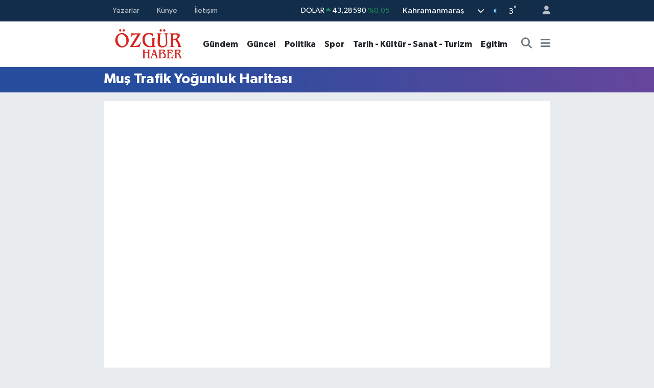

--- FILE ---
content_type: text/html; charset=UTF-8
request_url: https://www.marasozgurhaber.com/mus-trafik-durumu
body_size: 13670
content:
<!DOCTYPE html>
<html lang="tr" data-theme="flow">
<head>
<link rel="dns-prefetch" href="//www.marasozgurhaber.com">
<link rel="dns-prefetch" href="//static.tebilisim.com">
<link rel="dns-prefetch" href="//www.googletagmanager.com">
<link rel="dns-prefetch" href="//marasozgurhabercom.teimg.com">
<link rel="dns-prefetch" href="//www.facebook.com">
<link rel="dns-prefetch" href="//www.twitter.com">
<link rel="dns-prefetch" href="//www.instagram.com">
<link rel="dns-prefetch" href="//www.youtube.com">
<link rel="dns-prefetch" href="//api.whatsapp.com">
<link rel="dns-prefetch" href="//api-maps.yandex.ru">
<link rel="dns-prefetch" href="//tebilisim.com">
<link rel="dns-prefetch" href="//facebook.com">
<link rel="dns-prefetch" href="//twitter.com">

    <meta charset="utf-8">
<title>Muş Trafik Yoğunluk Haritası - Özgür Haber | Kahramanmaraş&#039;ın Özgür Haber Sitesi</title>
<meta name="description" content="Muş ili trafik yoğunluğu, Muş trafik durumu, Muş trafik bilgisi, Muş yol durumu">
<link rel="canonical" href="https://www.marasozgurhaber.com/mus-trafik-durumu">
<meta name="viewport" content="width=device-width,initial-scale=1">
<meta name="X-UA-Compatible" content="IE=edge">
<meta name="robots" content="max-image-preview:large">
<meta name="theme-color" content="#122d4a">
<meta name="title" content="Muş Trafik Yoğunluk Haritası">
<meta property="og:type" content="article">
<meta property="og:url" content="https://www.marasozgurhaber.com/mus-trafik-durumu">
<meta property="og:title" content="Muş Trafik Yoğunluk Haritası">
<meta property="og:description" content="Muş ili trafik yoğunluğu, Muş trafik durumu, Muş trafik bilgisi, Muş yol durumu">
<meta property="og:image" content="https://www.marasozgurhaber.com/themes/flow/assets/img/trafik.jpg">
<meta property="og:image:width" content="1280">
<meta property="og:image:height" content="720">
<meta name="twitter:card" content="summary_large_image">
<meta name="twitter:site" content="@Marasozgurhaber">
<meta name="twitter:title" content="Muş Trafik Yoğunluk Haritası">
<meta name="twitter:description" content="Muş ili trafik yoğunluğu, Muş trafik durumu, Muş trafik bilgisi, Muş yol durumu">
<meta name="twitter:image" content="https://www.marasozgurhaber.com/themes/flow/assets/img/trafik.jpg">
<meta name="twitter:url" content="https://www.marasozgurhaber.com/mus-trafik-durumu">
<link rel="manifest" href="https://www.marasozgurhaber.com/manifest.json?v=6.6.4" />
<link rel="preload" href="https://static.tebilisim.com/flow/assets/css/font-awesome/fa-solid-900.woff2" as="font" type="font/woff2" crossorigin />
<link rel="preload" href="https://static.tebilisim.com/flow/assets/css/font-awesome/fa-brands-400.woff2" as="font" type="font/woff2" crossorigin />
<link rel="preload" href="https://static.tebilisim.com/flow/assets/css/weather-icons/font/weathericons-regular-webfont.woff2" as="font" type="font/woff2" crossorigin />
<link rel="preload" href="https://static.tebilisim.com/flow/vendor/te/fonts/gibson/Gibson-Bold.woff2" as="font" type="font/woff2" crossorigin />
<link rel="preload" href="https://static.tebilisim.com/flow/vendor/te/fonts/gibson/Gibson-BoldItalic.woff2" as="font" type="font/woff2" crossorigin />
<link rel="preload" href="https://static.tebilisim.com/flow/vendor/te/fonts/gibson/Gibson-Italic.woff2" as="font" type="font/woff2" crossorigin />
<link rel="preload" href="https://static.tebilisim.com/flow/vendor/te/fonts/gibson/Gibson-Light.woff2" as="font" type="font/woff2" crossorigin />
<link rel="preload" href="https://static.tebilisim.com/flow/vendor/te/fonts/gibson/Gibson-LightItalic.woff2" as="font" type="font/woff2" crossorigin />
<link rel="preload" href="https://static.tebilisim.com/flow/vendor/te/fonts/gibson/Gibson-SemiBold.woff2" as="font" type="font/woff2" crossorigin />
<link rel="preload" href="https://static.tebilisim.com/flow/vendor/te/fonts/gibson/Gibson-SemiBoldItalic.woff2" as="font" type="font/woff2" crossorigin />
<link rel="preload" href="https://static.tebilisim.com/flow/vendor/te/fonts/gibson/Gibson.woff2" as="font" type="font/woff2" crossorigin />


<link rel="preload" as="style" href="https://static.tebilisim.com/flow/vendor/te/fonts/gibson.css?v=6.6.4">
<link rel="stylesheet" href="https://static.tebilisim.com/flow/vendor/te/fonts/gibson.css?v=6.6.4">

<style>:root {
        --te-link-color: #333;
        --te-link-hover-color: #000;
        --te-font: "Gibson";
        --te-secondary-font: "Gibson";
        --te-h1-font-size: 60px;
        --te-color: #122d4a;
        --te-hover-color: #194c82;
        --mm-ocd-width: 85%!important; /*  Mobil Menü Genişliği */
        --swiper-theme-color: var(--te-color)!important;
        --header-13-color: #ffc107;
    }</style><link rel="preload" as="style" href="https://static.tebilisim.com/flow/assets/vendor/bootstrap/css/bootstrap.min.css?v=6.6.4">
<link rel="stylesheet" href="https://static.tebilisim.com/flow/assets/vendor/bootstrap/css/bootstrap.min.css?v=6.6.4">
<link rel="preload" as="style" href="https://static.tebilisim.com/flow/assets/css/app6.6.4.min.css">
<link rel="stylesheet" href="https://static.tebilisim.com/flow/assets/css/app6.6.4.min.css">



<script type="application/ld+json">{"@context":"https:\/\/schema.org","@type":"WebSite","url":"https:\/\/www.marasozgurhaber.com","potentialAction":{"@type":"SearchAction","target":"https:\/\/www.marasozgurhaber.com\/arama?q={query}","query-input":"required name=query"}}</script>

<script type="application/ld+json">{"@context":"https:\/\/schema.org","@type":"NewsMediaOrganization","url":"https:\/\/www.marasozgurhaber.com","name":"mara\u015f \u00f6zg\u00fcr haber","logo":"https:\/\/marasozgurhabercom.teimg.com\/marasozgurhaber-com\/uploads\/2023\/09\/zgr-haber-logo.svg","sameAs":["https:\/\/www.facebook.com\/groups\/201404196667752","https:\/\/www.twitter.com\/Marasozgurhaber","https:\/\/www.youtube.com\/kentkulisi","https:\/\/www.instagram.com\/neseyildizhan"]}</script>

<script type="application/ld+json">{"@context":"https:\/\/schema.org","@graph":[{"@type":"SiteNavigationElement","name":"Ana Sayfa","url":"https:\/\/www.marasozgurhaber.com","@id":"https:\/\/www.marasozgurhaber.com"},{"@type":"SiteNavigationElement","name":"Ya\u015fam","url":"https:\/\/www.marasozgurhaber.com\/yasam","@id":"https:\/\/www.marasozgurhaber.com\/yasam"},{"@type":"SiteNavigationElement","name":"Politika","url":"https:\/\/www.marasozgurhaber.com\/politika","@id":"https:\/\/www.marasozgurhaber.com\/politika"},{"@type":"SiteNavigationElement","name":"Ekonomi","url":"https:\/\/www.marasozgurhaber.com\/ekonomi","@id":"https:\/\/www.marasozgurhaber.com\/ekonomi"},{"@type":"SiteNavigationElement","name":"Spor","url":"https:\/\/www.marasozgurhaber.com\/spor","@id":"https:\/\/www.marasozgurhaber.com\/spor"},{"@type":"SiteNavigationElement","name":"Sa\u011fl\u0131k","url":"https:\/\/www.marasozgurhaber.com\/saglik","@id":"https:\/\/www.marasozgurhaber.com\/saglik"},{"@type":"SiteNavigationElement","name":"E\u011fitim","url":"https:\/\/www.marasozgurhaber.com\/egitim","@id":"https:\/\/www.marasozgurhaber.com\/egitim"},{"@type":"SiteNavigationElement","name":"Bilim \/ Teknoloji","url":"https:\/\/www.marasozgurhaber.com\/bilim-teknoloji","@id":"https:\/\/www.marasozgurhaber.com\/bilim-teknoloji"},{"@type":"SiteNavigationElement","name":"G\u00fcndem","url":"https:\/\/www.marasozgurhaber.com\/gundem","@id":"https:\/\/www.marasozgurhaber.com\/gundem"},{"@type":"SiteNavigationElement","name":"G\u00fcncel","url":"https:\/\/www.marasozgurhaber.com\/guncel","@id":"https:\/\/www.marasozgurhaber.com\/guncel"},{"@type":"SiteNavigationElement","name":"K\u00fclt\u00fcr & Sanat","url":"https:\/\/www.marasozgurhaber.com\/kultur-sanat","@id":"https:\/\/www.marasozgurhaber.com\/kultur-sanat"},{"@type":"SiteNavigationElement","name":"Magazin","url":"https:\/\/www.marasozgurhaber.com\/magazin","@id":"https:\/\/www.marasozgurhaber.com\/magazin"},{"@type":"SiteNavigationElement","name":"Al\u0131sveri\u015f","url":"https:\/\/www.marasozgurhaber.com\/alisveris","@id":"https:\/\/www.marasozgurhaber.com\/alisveris"},{"@type":"SiteNavigationElement","name":"D\u00fcnya","url":"https:\/\/www.marasozgurhaber.com\/dunya","@id":"https:\/\/www.marasozgurhaber.com\/dunya"},{"@type":"SiteNavigationElement","name":"Kahramanmara\u015f","url":"https:\/\/www.marasozgurhaber.com\/kahramanmarashaberleri","@id":"https:\/\/www.marasozgurhaber.com\/kahramanmarashaberleri"},{"@type":"SiteNavigationElement","name":"Teknoloji","url":"https:\/\/www.marasozgurhaber.com\/teknoloji","@id":"https:\/\/www.marasozgurhaber.com\/teknoloji"},{"@type":"SiteNavigationElement","name":"Siyaset","url":"https:\/\/www.marasozgurhaber.com\/siyaset","@id":"https:\/\/www.marasozgurhaber.com\/siyaset"},{"@type":"SiteNavigationElement","name":"Gizlilik S\u00f6zle\u015fmesi","url":"https:\/\/www.marasozgurhaber.com\/gizlilik-sozlesmesi","@id":"https:\/\/www.marasozgurhaber.com\/gizlilik-sozlesmesi"},{"@type":"SiteNavigationElement","name":"\u0130leti\u015fim","url":"https:\/\/www.marasozgurhaber.com\/iletisim","@id":"https:\/\/www.marasozgurhaber.com\/iletisim"},{"@type":"SiteNavigationElement","name":"Yazarlar","url":"https:\/\/www.marasozgurhaber.com\/yazarlar","@id":"https:\/\/www.marasozgurhaber.com\/yazarlar"},{"@type":"SiteNavigationElement","name":"Foto Galeri","url":"https:\/\/www.marasozgurhaber.com\/foto-galeri","@id":"https:\/\/www.marasozgurhaber.com\/foto-galeri"},{"@type":"SiteNavigationElement","name":"Video Galeri","url":"https:\/\/www.marasozgurhaber.com\/video","@id":"https:\/\/www.marasozgurhaber.com\/video"},{"@type":"SiteNavigationElement","name":"Biyografiler","url":"https:\/\/www.marasozgurhaber.com\/biyografi","@id":"https:\/\/www.marasozgurhaber.com\/biyografi"},{"@type":"SiteNavigationElement","name":"Firma Rehberi","url":"https:\/\/www.marasozgurhaber.com\/rehber","@id":"https:\/\/www.marasozgurhaber.com\/rehber"},{"@type":"SiteNavigationElement","name":"Seri \u0130lanlar","url":"https:\/\/www.marasozgurhaber.com\/ilan","@id":"https:\/\/www.marasozgurhaber.com\/ilan"},{"@type":"SiteNavigationElement","name":"Vefatlar","url":"https:\/\/www.marasozgurhaber.com\/vefat","@id":"https:\/\/www.marasozgurhaber.com\/vefat"},{"@type":"SiteNavigationElement","name":"R\u00f6portajlar","url":"https:\/\/www.marasozgurhaber.com\/roportaj","@id":"https:\/\/www.marasozgurhaber.com\/roportaj"},{"@type":"SiteNavigationElement","name":"Anketler","url":"https:\/\/www.marasozgurhaber.com\/anketler","@id":"https:\/\/www.marasozgurhaber.com\/anketler"},{"@type":"SiteNavigationElement","name":"Obshtina Ruzhintsi Bug\u00fcn, Yar\u0131n ve 1 Haftal\u0131k Hava Durumu Tahmini","url":"https:\/\/www.marasozgurhaber.com\/obshtina-ruzhintsi-hava-durumu","@id":"https:\/\/www.marasozgurhaber.com\/obshtina-ruzhintsi-hava-durumu"},{"@type":"SiteNavigationElement","name":"Obshtina Ruzhintsi Namaz Vakitleri","url":"https:\/\/www.marasozgurhaber.com\/obshtina-ruzhintsi-namaz-vakitleri","@id":"https:\/\/www.marasozgurhaber.com\/obshtina-ruzhintsi-namaz-vakitleri"},{"@type":"SiteNavigationElement","name":"Puan Durumu ve Fikst\u00fcr","url":"https:\/\/www.marasozgurhaber.com\/futbol\/st-super-lig-puan-durumu-ve-fikstur","@id":"https:\/\/www.marasozgurhaber.com\/futbol\/st-super-lig-puan-durumu-ve-fikstur"}]}</script>






<style>
.mega-menu {z-index: 9999 !important;}
@media screen and (min-width: 1620px) {
    .container {width: 1280px!important; max-width: 1280px!important;}
    #ad_36 {margin-right: 15px !important;}
    #ad_9 {margin-left: 15px !important;}
}

@media screen and (min-width: 1325px) and (max-width: 1620px) {
    .container {width: 1100px!important; max-width: 1100px!important;}
    #ad_36 {margin-right: 100px !important;}
    #ad_9 {margin-left: 100px !important;}
}
@media screen and (min-width: 1295px) and (max-width: 1325px) {
    .container {width: 990px!important; max-width: 990px!important;}
    #ad_36 {margin-right: 165px !important;}
    #ad_9 {margin-left: 165px !important;}
}
@media screen and (min-width: 1200px) and (max-width: 1295px) {
    .container {width: 900px!important; max-width: 900px!important;}
    #ad_36 {margin-right: 210px !important;}
    #ad_9 {margin-left: 210px !important;}

}
</style>



<script async data-cfasync="false"
	src="https://www.googletagmanager.com/gtag/js?id=G-JBBP0HDMYK"></script>
<script data-cfasync="false">
	window.dataLayer = window.dataLayer || [];
	  function gtag(){dataLayer.push(arguments);}
	  gtag('js', new Date());
	  gtag('config', 'G-JBBP0HDMYK');
</script>




</head>




<body class="d-flex flex-column min-vh-100">

    
    

    <header class="header-4">
    <div class="top-header d-none d-lg-block">
        <div class="container">
            <div class="d-flex justify-content-between align-items-center">

                <ul  class="top-menu nav small sticky-top">
        <li class="nav-item   ">
        <a href="/yazarlar" class="nav-link pe-3" target="_self" title="Yazarlar">Yazarlar</a>
        
    </li>
        <li class="nav-item   ">
        <a href="/kunye" class="nav-link pe-3" target="_self" title="Künye">Künye</a>
        
    </li>
        <li class="nav-item   ">
        <a href="/iletisim" class="nav-link pe-3" target="_self" title="İletişim">İletişim</a>
        
    </li>
    </ul>


                                    <div class="position-relative overflow-hidden ms-auto text-end" style="height: 36px;">
                        <!-- PİYASALAR -->
        <div class="newsticker mini small">
        <ul class="newsticker__list list-unstyled" data-header="4">
            <li class="newsticker__item col dolar">DOLAR
                <span class="text-success"><i class="fa fa-caret-up"></i></span>
                <span class="value">43,28590</span>
                <span class="text-success">%0.05</span>
            </li>
            <li class="newsticker__item col euro">EURO
                <span class="text-success"><i class="fa fa-caret-up"></i></span>
                <span class="value">50,81860</span>
                <span class="text-success">%0.77</span>
            </li>
            <li class="newsticker__item col euro">STERLİN
                <span class="text-success"><i class="fa fa-caret-up"></i></span>
                <span class="value">58,26450</span>
                <span class="text-success">%0.18</span>
            </li>
            <li class="newsticker__item col altin">G.ALTIN
                <span class="text-success"><i class="fa fa-caret-up"></i></span>
                <span class="value">6619,29000</span>
                <span class="text-success">%1.88</span>
            </li>
            <li class="newsticker__item col bist">BİST100
                <span class="text-success"><i class="fa fa-caret-up"></i></span>
                <span class="value">12.806,00</span>
                <span class="text-success">%45</span>
            </li>
            <li class="newsticker__item col btc">BITCOIN
                <span class="text-danger"><i class="fa fa-caret-down"></i></span>
                <span class="value">89.783,40</span>
                <span class="text-danger">%-3.52</span>
            </li>
        </ul>
    </div>
    

                    </div>
                    <div class="d-flex justify-content-end align-items-center text-light ms-4 weather-widget mini">
                        <!-- HAVA DURUMU -->

<input type="hidden" name="widget_setting_weathercity" value="37.75030360,36.95410700" />

            <div class="weather d-none d-xl-block me-2" data-header="4">
            <div class="custom-selectbox text-white" onclick="if (!window.__cfRLUnblockHandlers) return false; toggleDropdown(this)" style="width: 100%" data-cf-modified-823409725f8dce472f31c5ff-="">
    <div class="d-flex justify-content-between align-items-center">
        <span style="">Kahramanmaraş</span>
        <i class="fas fa-chevron-down" style="font-size: 14px"></i>
    </div>
    <ul class="bg-white text-dark overflow-widget" style="min-height: 100px; max-height: 300px">
                        <li>
            <a href="https://www.marasozgurhaber.com/adana-hava-durumu" title="Adana Hava Durumu" class="text-dark">
                Adana
            </a>
        </li>
                        <li>
            <a href="https://www.marasozgurhaber.com/adiyaman-hava-durumu" title="Adıyaman Hava Durumu" class="text-dark">
                Adıyaman
            </a>
        </li>
                        <li>
            <a href="https://www.marasozgurhaber.com/afyonkarahisar-hava-durumu" title="Afyonkarahisar Hava Durumu" class="text-dark">
                Afyonkarahisar
            </a>
        </li>
                        <li>
            <a href="https://www.marasozgurhaber.com/agri-hava-durumu" title="Ağrı Hava Durumu" class="text-dark">
                Ağrı
            </a>
        </li>
                        <li>
            <a href="https://www.marasozgurhaber.com/aksaray-hava-durumu" title="Aksaray Hava Durumu" class="text-dark">
                Aksaray
            </a>
        </li>
                        <li>
            <a href="https://www.marasozgurhaber.com/amasya-hava-durumu" title="Amasya Hava Durumu" class="text-dark">
                Amasya
            </a>
        </li>
                        <li>
            <a href="https://www.marasozgurhaber.com/ankara-hava-durumu" title="Ankara Hava Durumu" class="text-dark">
                Ankara
            </a>
        </li>
                        <li>
            <a href="https://www.marasozgurhaber.com/antalya-hava-durumu" title="Antalya Hava Durumu" class="text-dark">
                Antalya
            </a>
        </li>
                        <li>
            <a href="https://www.marasozgurhaber.com/ardahan-hava-durumu" title="Ardahan Hava Durumu" class="text-dark">
                Ardahan
            </a>
        </li>
                        <li>
            <a href="https://www.marasozgurhaber.com/artvin-hava-durumu" title="Artvin Hava Durumu" class="text-dark">
                Artvin
            </a>
        </li>
                        <li>
            <a href="https://www.marasozgurhaber.com/aydin-hava-durumu" title="Aydın Hava Durumu" class="text-dark">
                Aydın
            </a>
        </li>
                        <li>
            <a href="https://www.marasozgurhaber.com/balikesir-hava-durumu" title="Balıkesir Hava Durumu" class="text-dark">
                Balıkesir
            </a>
        </li>
                        <li>
            <a href="https://www.marasozgurhaber.com/bartin-hava-durumu" title="Bartın Hava Durumu" class="text-dark">
                Bartın
            </a>
        </li>
                        <li>
            <a href="https://www.marasozgurhaber.com/batman-hava-durumu" title="Batman Hava Durumu" class="text-dark">
                Batman
            </a>
        </li>
                        <li>
            <a href="https://www.marasozgurhaber.com/bayburt-hava-durumu" title="Bayburt Hava Durumu" class="text-dark">
                Bayburt
            </a>
        </li>
                        <li>
            <a href="https://www.marasozgurhaber.com/bilecik-hava-durumu" title="Bilecik Hava Durumu" class="text-dark">
                Bilecik
            </a>
        </li>
                        <li>
            <a href="https://www.marasozgurhaber.com/bingol-hava-durumu" title="Bingöl Hava Durumu" class="text-dark">
                Bingöl
            </a>
        </li>
                        <li>
            <a href="https://www.marasozgurhaber.com/bitlis-hava-durumu" title="Bitlis Hava Durumu" class="text-dark">
                Bitlis
            </a>
        </li>
                        <li>
            <a href="https://www.marasozgurhaber.com/bolu-hava-durumu" title="Bolu Hava Durumu" class="text-dark">
                Bolu
            </a>
        </li>
                        <li>
            <a href="https://www.marasozgurhaber.com/burdur-hava-durumu" title="Burdur Hava Durumu" class="text-dark">
                Burdur
            </a>
        </li>
                        <li>
            <a href="https://www.marasozgurhaber.com/bursa-hava-durumu" title="Bursa Hava Durumu" class="text-dark">
                Bursa
            </a>
        </li>
                        <li>
            <a href="https://www.marasozgurhaber.com/canakkale-hava-durumu" title="Çanakkale Hava Durumu" class="text-dark">
                Çanakkale
            </a>
        </li>
                        <li>
            <a href="https://www.marasozgurhaber.com/cankiri-hava-durumu" title="Çankırı Hava Durumu" class="text-dark">
                Çankırı
            </a>
        </li>
                        <li>
            <a href="https://www.marasozgurhaber.com/corum-hava-durumu" title="Çorum Hava Durumu" class="text-dark">
                Çorum
            </a>
        </li>
                        <li>
            <a href="https://www.marasozgurhaber.com/denizli-hava-durumu" title="Denizli Hava Durumu" class="text-dark">
                Denizli
            </a>
        </li>
                        <li>
            <a href="https://www.marasozgurhaber.com/diyarbakir-hava-durumu" title="Diyarbakır Hava Durumu" class="text-dark">
                Diyarbakır
            </a>
        </li>
                        <li>
            <a href="https://www.marasozgurhaber.com/duzce-hava-durumu" title="Düzce Hava Durumu" class="text-dark">
                Düzce
            </a>
        </li>
                        <li>
            <a href="https://www.marasozgurhaber.com/edirne-hava-durumu" title="Edirne Hava Durumu" class="text-dark">
                Edirne
            </a>
        </li>
                        <li>
            <a href="https://www.marasozgurhaber.com/elazig-hava-durumu" title="Elazığ Hava Durumu" class="text-dark">
                Elazığ
            </a>
        </li>
                        <li>
            <a href="https://www.marasozgurhaber.com/erzincan-hava-durumu" title="Erzincan Hava Durumu" class="text-dark">
                Erzincan
            </a>
        </li>
                        <li>
            <a href="https://www.marasozgurhaber.com/erzurum-hava-durumu" title="Erzurum Hava Durumu" class="text-dark">
                Erzurum
            </a>
        </li>
                        <li>
            <a href="https://www.marasozgurhaber.com/eskisehir-hava-durumu" title="Eskişehir Hava Durumu" class="text-dark">
                Eskişehir
            </a>
        </li>
                        <li>
            <a href="https://www.marasozgurhaber.com/gaziantep-hava-durumu" title="Gaziantep Hava Durumu" class="text-dark">
                Gaziantep
            </a>
        </li>
                        <li>
            <a href="https://www.marasozgurhaber.com/giresun-hava-durumu" title="Giresun Hava Durumu" class="text-dark">
                Giresun
            </a>
        </li>
                        <li>
            <a href="https://www.marasozgurhaber.com/gumushane-hava-durumu" title="Gümüşhane Hava Durumu" class="text-dark">
                Gümüşhane
            </a>
        </li>
                        <li>
            <a href="https://www.marasozgurhaber.com/hakkari-hava-durumu" title="Hakkâri Hava Durumu" class="text-dark">
                Hakkâri
            </a>
        </li>
                        <li>
            <a href="https://www.marasozgurhaber.com/hatay-hava-durumu" title="Hatay Hava Durumu" class="text-dark">
                Hatay
            </a>
        </li>
                        <li>
            <a href="https://www.marasozgurhaber.com/igdir-hava-durumu" title="Iğdır Hava Durumu" class="text-dark">
                Iğdır
            </a>
        </li>
                        <li>
            <a href="https://www.marasozgurhaber.com/isparta-hava-durumu" title="Isparta Hava Durumu" class="text-dark">
                Isparta
            </a>
        </li>
                        <li>
            <a href="https://www.marasozgurhaber.com/istanbul-hava-durumu" title="İstanbul Hava Durumu" class="text-dark">
                İstanbul
            </a>
        </li>
                        <li>
            <a href="https://www.marasozgurhaber.com/izmir-hava-durumu" title="İzmir Hava Durumu" class="text-dark">
                İzmir
            </a>
        </li>
                        <li>
            <a href="https://www.marasozgurhaber.com/kahramanmaras-hava-durumu" title="Kahramanmaraş Hava Durumu" class="text-dark">
                Kahramanmaraş
            </a>
        </li>
                        <li>
            <a href="https://www.marasozgurhaber.com/karabuk-hava-durumu" title="Karabük Hava Durumu" class="text-dark">
                Karabük
            </a>
        </li>
                        <li>
            <a href="https://www.marasozgurhaber.com/karaman-hava-durumu" title="Karaman Hava Durumu" class="text-dark">
                Karaman
            </a>
        </li>
                        <li>
            <a href="https://www.marasozgurhaber.com/kars-hava-durumu" title="Kars Hava Durumu" class="text-dark">
                Kars
            </a>
        </li>
                        <li>
            <a href="https://www.marasozgurhaber.com/kastamonu-hava-durumu" title="Kastamonu Hava Durumu" class="text-dark">
                Kastamonu
            </a>
        </li>
                        <li>
            <a href="https://www.marasozgurhaber.com/kayseri-hava-durumu" title="Kayseri Hava Durumu" class="text-dark">
                Kayseri
            </a>
        </li>
                        <li>
            <a href="https://www.marasozgurhaber.com/kilis-hava-durumu" title="Kilis Hava Durumu" class="text-dark">
                Kilis
            </a>
        </li>
                        <li>
            <a href="https://www.marasozgurhaber.com/kirikkale-hava-durumu" title="Kırıkkale Hava Durumu" class="text-dark">
                Kırıkkale
            </a>
        </li>
                        <li>
            <a href="https://www.marasozgurhaber.com/kirklareli-hava-durumu" title="Kırklareli Hava Durumu" class="text-dark">
                Kırklareli
            </a>
        </li>
                        <li>
            <a href="https://www.marasozgurhaber.com/kirsehir-hava-durumu" title="Kırşehir Hava Durumu" class="text-dark">
                Kırşehir
            </a>
        </li>
                        <li>
            <a href="https://www.marasozgurhaber.com/kocaeli-hava-durumu" title="Kocaeli Hava Durumu" class="text-dark">
                Kocaeli
            </a>
        </li>
                        <li>
            <a href="https://www.marasozgurhaber.com/konya-hava-durumu" title="Konya Hava Durumu" class="text-dark">
                Konya
            </a>
        </li>
                        <li>
            <a href="https://www.marasozgurhaber.com/kutahya-hava-durumu" title="Kütahya Hava Durumu" class="text-dark">
                Kütahya
            </a>
        </li>
                        <li>
            <a href="https://www.marasozgurhaber.com/malatya-hava-durumu" title="Malatya Hava Durumu" class="text-dark">
                Malatya
            </a>
        </li>
                        <li>
            <a href="https://www.marasozgurhaber.com/manisa-hava-durumu" title="Manisa Hava Durumu" class="text-dark">
                Manisa
            </a>
        </li>
                        <li>
            <a href="https://www.marasozgurhaber.com/mardin-hava-durumu" title="Mardin Hava Durumu" class="text-dark">
                Mardin
            </a>
        </li>
                        <li>
            <a href="https://www.marasozgurhaber.com/mersin-hava-durumu" title="Mersin Hava Durumu" class="text-dark">
                Mersin
            </a>
        </li>
                        <li>
            <a href="https://www.marasozgurhaber.com/mugla-hava-durumu" title="Muğla Hava Durumu" class="text-dark">
                Muğla
            </a>
        </li>
                        <li>
            <a href="https://www.marasozgurhaber.com/mus-hava-durumu" title="Muş Hava Durumu" class="text-dark">
                Muş
            </a>
        </li>
                        <li>
            <a href="https://www.marasozgurhaber.com/nevsehir-hava-durumu" title="Nevşehir Hava Durumu" class="text-dark">
                Nevşehir
            </a>
        </li>
                        <li>
            <a href="https://www.marasozgurhaber.com/nigde-hava-durumu" title="Niğde Hava Durumu" class="text-dark">
                Niğde
            </a>
        </li>
                        <li>
            <a href="https://www.marasozgurhaber.com/ordu-hava-durumu" title="Ordu Hava Durumu" class="text-dark">
                Ordu
            </a>
        </li>
                        <li>
            <a href="https://www.marasozgurhaber.com/osmaniye-hava-durumu" title="Osmaniye Hava Durumu" class="text-dark">
                Osmaniye
            </a>
        </li>
                        <li>
            <a href="https://www.marasozgurhaber.com/rize-hava-durumu" title="Rize Hava Durumu" class="text-dark">
                Rize
            </a>
        </li>
                        <li>
            <a href="https://www.marasozgurhaber.com/sakarya-hava-durumu" title="Sakarya Hava Durumu" class="text-dark">
                Sakarya
            </a>
        </li>
                        <li>
            <a href="https://www.marasozgurhaber.com/samsun-hava-durumu" title="Samsun Hava Durumu" class="text-dark">
                Samsun
            </a>
        </li>
                        <li>
            <a href="https://www.marasozgurhaber.com/sanliurfa-hava-durumu" title="Şanlıurfa Hava Durumu" class="text-dark">
                Şanlıurfa
            </a>
        </li>
                        <li>
            <a href="https://www.marasozgurhaber.com/siirt-hava-durumu" title="Siirt Hava Durumu" class="text-dark">
                Siirt
            </a>
        </li>
                        <li>
            <a href="https://www.marasozgurhaber.com/sinop-hava-durumu" title="Sinop Hava Durumu" class="text-dark">
                Sinop
            </a>
        </li>
                        <li>
            <a href="https://www.marasozgurhaber.com/sivas-hava-durumu" title="Sivas Hava Durumu" class="text-dark">
                Sivas
            </a>
        </li>
                        <li>
            <a href="https://www.marasozgurhaber.com/sirnak-hava-durumu" title="Şırnak Hava Durumu" class="text-dark">
                Şırnak
            </a>
        </li>
                        <li>
            <a href="https://www.marasozgurhaber.com/tekirdag-hava-durumu" title="Tekirdağ Hava Durumu" class="text-dark">
                Tekirdağ
            </a>
        </li>
                        <li>
            <a href="https://www.marasozgurhaber.com/tokat-hava-durumu" title="Tokat Hava Durumu" class="text-dark">
                Tokat
            </a>
        </li>
                        <li>
            <a href="https://www.marasozgurhaber.com/trabzon-hava-durumu" title="Trabzon Hava Durumu" class="text-dark">
                Trabzon
            </a>
        </li>
                        <li>
            <a href="https://www.marasozgurhaber.com/tunceli-hava-durumu" title="Tunceli Hava Durumu" class="text-dark">
                Tunceli
            </a>
        </li>
                        <li>
            <a href="https://www.marasozgurhaber.com/usak-hava-durumu" title="Uşak Hava Durumu" class="text-dark">
                Uşak
            </a>
        </li>
                        <li>
            <a href="https://www.marasozgurhaber.com/van-hava-durumu" title="Van Hava Durumu" class="text-dark">
                Van
            </a>
        </li>
                        <li>
            <a href="https://www.marasozgurhaber.com/yalova-hava-durumu" title="Yalova Hava Durumu" class="text-dark">
                Yalova
            </a>
        </li>
                        <li>
            <a href="https://www.marasozgurhaber.com/yozgat-hava-durumu" title="Yozgat Hava Durumu" class="text-dark">
                Yozgat
            </a>
        </li>
                        <li>
            <a href="https://www.marasozgurhaber.com/zonguldak-hava-durumu" title="Zonguldak Hava Durumu" class="text-dark">
                Zonguldak
            </a>
        </li>
            </ul>
</div>

        </div>
        <div class="d-none d-xl-block" data-header="4">
            <span class="lead me-2">
                <img src="//cdn.weatherapi.com/weather/64x64/night/113.png" class="condition" width="26" height="26" alt="3" />
            </span>
            <span class="degree text-white">3</span><sup class="text-white">°</sup>
        </div>
    
<div data-location='{"city":"TUXX0014"}' class="d-none"></div>


                    </div>
                                <ul class="nav ms-4">
                    <li class="nav-item ms-2"><a class="nav-link pe-0" href="/member/login" title="Üyelik Girişi" target="_blank"><i class="fa fa-user"></i></a></li>
                </ul>
            </div>
        </div>
    </div>
    <nav class="main-menu navbar navbar-expand-lg bg-white shadow-sm py-1">
        <div class="container">
            <div class="d-lg-none">
                <a href="#menu" title="Ana Menü"><i class="fa fa-bars fa-lg"></i></a>
            </div>
            <div>
                                <a class="navbar-brand me-0" href="/" title="Maras Özgür Haber">
                    <img src="https://marasozgurhabercom.teimg.com/marasozgurhaber-com/uploads/2023/09/zgr-haber-logo.svg" alt="Maras Özgür Haber" width="175" height="40" class="light-mode img-fluid flow-logo">
<img src="https://marasozgurhabercom.teimg.com/marasozgurhaber-com/uploads/2023/09/zgr-haber-logo.svg" alt="Maras Özgür Haber" width="175" height="40" class="dark-mode img-fluid flow-logo d-none">

                </a>
                            </div>
            <div class="d-none d-lg-block">
                <ul  class="nav fw-semibold">
        <li class="nav-item   ">
        <a href="/gundem" class="nav-link nav-link text-dark" target="_self" title="Gündem">Gündem</a>
        
    </li>
        <li class="nav-item   ">
        <a href="/guncel" class="nav-link nav-link text-dark" target="_self" title="Güncel">Güncel</a>
        
    </li>
        <li class="nav-item   ">
        <a href="/politika" class="nav-link nav-link text-dark" target="_self" title="Politika">Politika</a>
        
    </li>
        <li class="nav-item   ">
        <a href="/spor" class="nav-link nav-link text-dark" target="_self" title="Spor">Spor</a>
        
    </li>
        <li class="nav-item   ">
        <a href="/kultur-sanat" class="nav-link nav-link text-dark" target="_self" title="Tarih - Kültür - Sanat - Turizm">Tarih - Kültür - Sanat - Turizm</a>
        
    </li>
        <li class="nav-item   ">
        <a href="/egitim" class="nav-link nav-link text-dark" target="_self" title="Eğitim">Eğitim</a>
        
    </li>
    </ul>

            </div>
            <ul class="navigation-menu nav d-flex align-items-center">
                <li class="nav-item">
                    <a href="/arama" class="nav-link" title="Ara">
                        <i class="fa fa-search fa-lg text-secondary"></i>
                    </a>
                </li>
                
                <li class="nav-item dropdown d-none d-lg-block position-static">
                    <a class="nav-link p-0 ms-2 text-secondary" data-bs-toggle="dropdown" href="#" aria-haspopup="true" aria-expanded="false" title="Ana Menü"><i class="fa fa-bars fa-lg"></i></a>
                    <div class="mega-menu dropdown-menu dropdown-menu-end text-capitalize shadow-lg border-0 rounded-0">

    <div class="row g-3 small p-3">

                <div class="col">
            <div class="extra-sections bg-light p-3 border">
                <a href="https://www.marasozgurhaber.com/kahramanmaras-nobetci-eczaneler" title="Nöbetçi Eczaneler" class="d-block border-bottom pb-2 mb-2" target="_self"><i class="fa-solid fa-capsules me-2"></i>Nöbetçi Eczaneler</a>
<a href="https://www.marasozgurhaber.com/kahramanmaras-hava-durumu" title="Hava Durumu" class="d-block border-bottom pb-2 mb-2" target="_self"><i class="fa-solid fa-cloud-sun me-2"></i>Hava Durumu</a>
<a href="https://www.marasozgurhaber.com/kahramanmaras-namaz-vakitleri" title="Namaz Vakitleri" class="d-block border-bottom pb-2 mb-2" target="_self"><i class="fa-solid fa-mosque me-2"></i>Namaz Vakitleri</a>
<a href="https://www.marasozgurhaber.com/kahramanmaras-trafik-durumu" title="Trafik Durumu" class="d-block border-bottom pb-2 mb-2" target="_self"><i class="fa-solid fa-car me-2"></i>Trafik Durumu</a>
<a href="https://www.marasozgurhaber.com/futbol/super-lig-puan-durumu-ve-fikstur" title="Süper Lig Puan Durumu ve Fikstür" class="d-block border-bottom pb-2 mb-2" target="_self"><i class="fa-solid fa-chart-bar me-2"></i>Süper Lig Puan Durumu ve Fikstür</a>
<a href="https://www.marasozgurhaber.com/tum-mansetler" title="Tüm Manşetler" class="d-block border-bottom pb-2 mb-2" target="_self"><i class="fa-solid fa-newspaper me-2"></i>Tüm Manşetler</a>
<a href="https://www.marasozgurhaber.com/sondakika-haberleri" title="Son Dakika Haberleri" class="d-block border-bottom pb-2 mb-2" target="_self"><i class="fa-solid fa-bell me-2"></i>Son Dakika Haberleri</a>

            </div>
        </div>
        
        <div class="col">
        <a href="/yasam" class="d-block border-bottom  pb-2 mb-2" target="_self" title="Yaşam">Yaşam</a>
            <a href="/saglik" class="d-block border-bottom  pb-2 mb-2" target="_self" title="Sağlık">Sağlık</a>
            <a href="/ekonomi" class="d-block border-bottom  pb-2 mb-2" target="_self" title="Ekonomi">Ekonomi</a>
            <a href="/bilim-teknoloji" class="d-block border-bottom  pb-2 mb-2" target="_self" title="Bilim / Teknoloji">Bilim / Teknoloji</a>
            <a href="/magazin" class="d-block border-bottom  pb-2 mb-2" target="_self" title="Magazin">Magazin</a>
            <a href="/alisveris" class="d-block border-bottom  pb-2 mb-2" target="_self" title="Alısveriş">Alısveriş</a>
        </div>


    </div>

    <div class="p-3 bg-light">
                <a class="me-3"
            href="https://www.facebook.com/groups/201404196667752" target="_blank" rel="nofollow noreferrer noopener"><i class="fab fa-facebook me-2 text-navy"></i> Facebook</a>
                        <a class="me-3"
            href="https://www.twitter.com/Marasozgurhaber" target="_blank" rel="nofollow noreferrer noopener"><i class="fab fa-x-twitter "></i> Twitter</a>
                        <a class="me-3"
            href="https://www.instagram.com/neseyildizhan" target="_blank" rel="nofollow noreferrer noopener"><i class="fab fa-instagram me-2 text-magenta"></i> Instagram</a>
                                <a class="me-3"
            href="https://www.youtube.com/kentkulisi" target="_blank" rel="nofollow noreferrer noopener"><i class="fab fa-youtube me-2 text-danger"></i> Youtube</a>
                                                <a class="" href="https://api.whatsapp.com/send?phone=+90 538 526 8973" title="Whatsapp" rel="nofollow noreferrer noopener"><i
            class="fab fa-whatsapp me-2 text-navy"></i> WhatsApp İhbar Hattı</a>    </div>

    <div class="mega-menu-footer p-2 bg-te-color">
        <a class="dropdown-item text-white" href="/kunye" title="Künye"><i class="fa fa-id-card me-2"></i> Künye</a>
        <a class="dropdown-item text-white" href="/iletisim" title="İletişim"><i class="fa fa-envelope me-2"></i> İletişim</a>
        <a class="dropdown-item text-white" href="/rss-baglantilari" title="RSS Bağlantıları"><i class="fa fa-rss me-2"></i> RSS Bağlantıları</a>
        <a class="dropdown-item text-white" href="/member/login" title="Üyelik Girişi"><i class="fa fa-user me-2"></i> Üyelik Girişi</a>
    </div>


</div>

                </li>
            </ul>
        </div>
    </nav>
    <ul  class="mobile-categories d-lg-none list-inline bg-white">
        <li class="list-inline-item">
        <a href="/gundem" class="text-dark" target="_self" title="Gündem">
                Gündem
        </a>
    </li>
        <li class="list-inline-item">
        <a href="/guncel" class="text-dark" target="_self" title="Güncel">
                Güncel
        </a>
    </li>
        <li class="list-inline-item">
        <a href="/politika" class="text-dark" target="_self" title="Politika">
                Politika
        </a>
    </li>
        <li class="list-inline-item">
        <a href="/spor" class="text-dark" target="_self" title="Spor">
                Spor
        </a>
    </li>
        <li class="list-inline-item">
        <a href="/kultur-sanat" class="text-dark" target="_self" title="Tarih - Kültür - Sanat - Turizm">
                Tarih - Kültür - Sanat - Turizm
        </a>
    </li>
        <li class="list-inline-item">
        <a href="/egitim" class="text-dark" target="_self" title="Eğitim">
                Eğitim
        </a>
    </li>
    </ul>


</header>






<main class="traffic overflow-hidden" style="min-height: 300px">
    <div class="traffic-page">
    <div class="page-header py-2   mb-3  bg-gradient-purple" style="" >
    <div class="container d-flex justify-content-between align-items-center">
        <div class="d-flex align-items-center">
                                    <h1 class="text-white h3 m-0 text-truncate">Muş Trafik Yoğunluk Haritası</h1>
        </div>
        <div class="d-flex flex-nowrap">
            
        </div>
    </div>
</div>



    <div class="container my-3 traffic">

		


        <div class="card border-0 rounded-0">
            <div class="card-body">
                <div id="map" style="width:100%; height:600px"></div>
            </div>
            <div class="card-footer">
                                <a href="https://www.marasozgurhaber.com/adana-trafik-durumu" class="btn btn-sm btn-outline-primary me-2 mb-2 " title="Adana Trafik Yoğunluk Haritası">Adana</a>
                                <a href="https://www.marasozgurhaber.com/adiyaman-trafik-durumu" class="btn btn-sm btn-outline-primary me-2 mb-2 " title="Adıyaman Trafik Yoğunluk Haritası">Adıyaman</a>
                                <a href="https://www.marasozgurhaber.com/afyonkarahisar-trafik-durumu" class="btn btn-sm btn-outline-primary me-2 mb-2 " title="Afyonkarahisar Trafik Yoğunluk Haritası">Afyonkarahisar</a>
                                <a href="https://www.marasozgurhaber.com/agri-trafik-durumu" class="btn btn-sm btn-outline-primary me-2 mb-2 " title="Ağrı Trafik Yoğunluk Haritası">Ağrı</a>
                                <a href="https://www.marasozgurhaber.com/aksaray-trafik-durumu" class="btn btn-sm btn-outline-primary me-2 mb-2 " title="Aksaray Trafik Yoğunluk Haritası">Aksaray</a>
                                <a href="https://www.marasozgurhaber.com/amasya-trafik-durumu" class="btn btn-sm btn-outline-primary me-2 mb-2 " title="Amasya Trafik Yoğunluk Haritası">Amasya</a>
                                <a href="https://www.marasozgurhaber.com/ankara-trafik-durumu" class="btn btn-sm btn-outline-primary me-2 mb-2 " title="Ankara Trafik Yoğunluk Haritası">Ankara</a>
                                <a href="https://www.marasozgurhaber.com/antalya-trafik-durumu" class="btn btn-sm btn-outline-primary me-2 mb-2 " title="Antalya Trafik Yoğunluk Haritası">Antalya</a>
                                <a href="https://www.marasozgurhaber.com/ardahan-trafik-durumu" class="btn btn-sm btn-outline-primary me-2 mb-2 " title="Ardahan Trafik Yoğunluk Haritası">Ardahan</a>
                                <a href="https://www.marasozgurhaber.com/artvin-trafik-durumu" class="btn btn-sm btn-outline-primary me-2 mb-2 " title="Artvin Trafik Yoğunluk Haritası">Artvin</a>
                                <a href="https://www.marasozgurhaber.com/aydin-trafik-durumu" class="btn btn-sm btn-outline-primary me-2 mb-2 " title="Aydın Trafik Yoğunluk Haritası">Aydın</a>
                                <a href="https://www.marasozgurhaber.com/balikesir-trafik-durumu" class="btn btn-sm btn-outline-primary me-2 mb-2 " title="Balıkesir Trafik Yoğunluk Haritası">Balıkesir</a>
                                <a href="https://www.marasozgurhaber.com/bartin-trafik-durumu" class="btn btn-sm btn-outline-primary me-2 mb-2 " title="Bartın Trafik Yoğunluk Haritası">Bartın</a>
                                <a href="https://www.marasozgurhaber.com/batman-trafik-durumu" class="btn btn-sm btn-outline-primary me-2 mb-2 " title="Batman Trafik Yoğunluk Haritası">Batman</a>
                                <a href="https://www.marasozgurhaber.com/bayburt-trafik-durumu" class="btn btn-sm btn-outline-primary me-2 mb-2 " title="Bayburt Trafik Yoğunluk Haritası">Bayburt</a>
                                <a href="https://www.marasozgurhaber.com/bilecik-trafik-durumu" class="btn btn-sm btn-outline-primary me-2 mb-2 " title="Bilecik Trafik Yoğunluk Haritası">Bilecik</a>
                                <a href="https://www.marasozgurhaber.com/bingol-trafik-durumu" class="btn btn-sm btn-outline-primary me-2 mb-2 " title="Bingöl Trafik Yoğunluk Haritası">Bingöl</a>
                                <a href="https://www.marasozgurhaber.com/bitlis-trafik-durumu" class="btn btn-sm btn-outline-primary me-2 mb-2 " title="Bitlis Trafik Yoğunluk Haritası">Bitlis</a>
                                <a href="https://www.marasozgurhaber.com/bolu-trafik-durumu" class="btn btn-sm btn-outline-primary me-2 mb-2 " title="Bolu Trafik Yoğunluk Haritası">Bolu</a>
                                <a href="https://www.marasozgurhaber.com/burdur-trafik-durumu" class="btn btn-sm btn-outline-primary me-2 mb-2 " title="Burdur Trafik Yoğunluk Haritası">Burdur</a>
                                <a href="https://www.marasozgurhaber.com/bursa-trafik-durumu" class="btn btn-sm btn-outline-primary me-2 mb-2 " title="Bursa Trafik Yoğunluk Haritası">Bursa</a>
                                <a href="https://www.marasozgurhaber.com/canakkale-trafik-durumu" class="btn btn-sm btn-outline-primary me-2 mb-2 " title="Çanakkale Trafik Yoğunluk Haritası">Çanakkale</a>
                                <a href="https://www.marasozgurhaber.com/cankiri-trafik-durumu" class="btn btn-sm btn-outline-primary me-2 mb-2 " title="Çankırı Trafik Yoğunluk Haritası">Çankırı</a>
                                <a href="https://www.marasozgurhaber.com/corum-trafik-durumu" class="btn btn-sm btn-outline-primary me-2 mb-2 " title="Çorum Trafik Yoğunluk Haritası">Çorum</a>
                                <a href="https://www.marasozgurhaber.com/denizli-trafik-durumu" class="btn btn-sm btn-outline-primary me-2 mb-2 " title="Denizli Trafik Yoğunluk Haritası">Denizli</a>
                                <a href="https://www.marasozgurhaber.com/diyarbakir-trafik-durumu" class="btn btn-sm btn-outline-primary me-2 mb-2 " title="Diyarbakır Trafik Yoğunluk Haritası">Diyarbakır</a>
                                <a href="https://www.marasozgurhaber.com/duzce-trafik-durumu" class="btn btn-sm btn-outline-primary me-2 mb-2 " title="Düzce Trafik Yoğunluk Haritası">Düzce</a>
                                <a href="https://www.marasozgurhaber.com/edirne-trafik-durumu" class="btn btn-sm btn-outline-primary me-2 mb-2 " title="Edirne Trafik Yoğunluk Haritası">Edirne</a>
                                <a href="https://www.marasozgurhaber.com/elazig-trafik-durumu" class="btn btn-sm btn-outline-primary me-2 mb-2 " title="Elazığ Trafik Yoğunluk Haritası">Elazığ</a>
                                <a href="https://www.marasozgurhaber.com/erzincan-trafik-durumu" class="btn btn-sm btn-outline-primary me-2 mb-2 " title="Erzincan Trafik Yoğunluk Haritası">Erzincan</a>
                                <a href="https://www.marasozgurhaber.com/erzurum-trafik-durumu" class="btn btn-sm btn-outline-primary me-2 mb-2 " title="Erzurum Trafik Yoğunluk Haritası">Erzurum</a>
                                <a href="https://www.marasozgurhaber.com/eskisehir-trafik-durumu" class="btn btn-sm btn-outline-primary me-2 mb-2 " title="Eskişehir Trafik Yoğunluk Haritası">Eskişehir</a>
                                <a href="https://www.marasozgurhaber.com/gaziantep-trafik-durumu" class="btn btn-sm btn-outline-primary me-2 mb-2 " title="Gaziantep Trafik Yoğunluk Haritası">Gaziantep</a>
                                <a href="https://www.marasozgurhaber.com/giresun-trafik-durumu" class="btn btn-sm btn-outline-primary me-2 mb-2 " title="Giresun Trafik Yoğunluk Haritası">Giresun</a>
                                <a href="https://www.marasozgurhaber.com/gumushane-trafik-durumu" class="btn btn-sm btn-outline-primary me-2 mb-2 " title="Gümüşhane Trafik Yoğunluk Haritası">Gümüşhane</a>
                                <a href="https://www.marasozgurhaber.com/hakkari-trafik-durumu" class="btn btn-sm btn-outline-primary me-2 mb-2 " title="Hakkâri Trafik Yoğunluk Haritası">Hakkâri</a>
                                <a href="https://www.marasozgurhaber.com/hatay-trafik-durumu" class="btn btn-sm btn-outline-primary me-2 mb-2 " title="Hatay Trafik Yoğunluk Haritası">Hatay</a>
                                <a href="https://www.marasozgurhaber.com/igdir-trafik-durumu" class="btn btn-sm btn-outline-primary me-2 mb-2 " title="Iğdır Trafik Yoğunluk Haritası">Iğdır</a>
                                <a href="https://www.marasozgurhaber.com/isparta-trafik-durumu" class="btn btn-sm btn-outline-primary me-2 mb-2 " title="Isparta Trafik Yoğunluk Haritası">Isparta</a>
                                <a href="https://www.marasozgurhaber.com/istanbul-trafik-durumu" class="btn btn-sm btn-outline-primary me-2 mb-2 " title="İstanbul Trafik Yoğunluk Haritası">İstanbul</a>
                                <a href="https://www.marasozgurhaber.com/izmir-trafik-durumu" class="btn btn-sm btn-outline-primary me-2 mb-2 " title="İzmir Trafik Yoğunluk Haritası">İzmir</a>
                                <a href="https://www.marasozgurhaber.com/kahramanmaras-trafik-durumu" class="btn btn-sm btn-outline-primary me-2 mb-2 " title="Kahramanmaraş Trafik Yoğunluk Haritası">Kahramanmaraş</a>
                                <a href="https://www.marasozgurhaber.com/karabuk-trafik-durumu" class="btn btn-sm btn-outline-primary me-2 mb-2 " title="Karabük Trafik Yoğunluk Haritası">Karabük</a>
                                <a href="https://www.marasozgurhaber.com/karaman-trafik-durumu" class="btn btn-sm btn-outline-primary me-2 mb-2 " title="Karaman Trafik Yoğunluk Haritası">Karaman</a>
                                <a href="https://www.marasozgurhaber.com/kars-trafik-durumu" class="btn btn-sm btn-outline-primary me-2 mb-2 " title="Kars Trafik Yoğunluk Haritası">Kars</a>
                                <a href="https://www.marasozgurhaber.com/kastamonu-trafik-durumu" class="btn btn-sm btn-outline-primary me-2 mb-2 " title="Kastamonu Trafik Yoğunluk Haritası">Kastamonu</a>
                                <a href="https://www.marasozgurhaber.com/kayseri-trafik-durumu" class="btn btn-sm btn-outline-primary me-2 mb-2 " title="Kayseri Trafik Yoğunluk Haritası">Kayseri</a>
                                <a href="https://www.marasozgurhaber.com/kilis-trafik-durumu" class="btn btn-sm btn-outline-primary me-2 mb-2 " title="Kilis Trafik Yoğunluk Haritası">Kilis</a>
                                <a href="https://www.marasozgurhaber.com/kirikkale-trafik-durumu" class="btn btn-sm btn-outline-primary me-2 mb-2 " title="Kırıkkale Trafik Yoğunluk Haritası">Kırıkkale</a>
                                <a href="https://www.marasozgurhaber.com/kirklareli-trafik-durumu" class="btn btn-sm btn-outline-primary me-2 mb-2 " title="Kırklareli Trafik Yoğunluk Haritası">Kırklareli</a>
                                <a href="https://www.marasozgurhaber.com/kirsehir-trafik-durumu" class="btn btn-sm btn-outline-primary me-2 mb-2 " title="Kırşehir Trafik Yoğunluk Haritası">Kırşehir</a>
                                <a href="https://www.marasozgurhaber.com/kocaeli-trafik-durumu" class="btn btn-sm btn-outline-primary me-2 mb-2 " title="Kocaeli Trafik Yoğunluk Haritası">Kocaeli</a>
                                <a href="https://www.marasozgurhaber.com/konya-trafik-durumu" class="btn btn-sm btn-outline-primary me-2 mb-2 " title="Konya Trafik Yoğunluk Haritası">Konya</a>
                                <a href="https://www.marasozgurhaber.com/kutahya-trafik-durumu" class="btn btn-sm btn-outline-primary me-2 mb-2 " title="Kütahya Trafik Yoğunluk Haritası">Kütahya</a>
                                <a href="https://www.marasozgurhaber.com/malatya-trafik-durumu" class="btn btn-sm btn-outline-primary me-2 mb-2 " title="Malatya Trafik Yoğunluk Haritası">Malatya</a>
                                <a href="https://www.marasozgurhaber.com/manisa-trafik-durumu" class="btn btn-sm btn-outline-primary me-2 mb-2 " title="Manisa Trafik Yoğunluk Haritası">Manisa</a>
                                <a href="https://www.marasozgurhaber.com/mardin-trafik-durumu" class="btn btn-sm btn-outline-primary me-2 mb-2 " title="Mardin Trafik Yoğunluk Haritası">Mardin</a>
                                <a href="https://www.marasozgurhaber.com/mersin-trafik-durumu" class="btn btn-sm btn-outline-primary me-2 mb-2 " title="Mersin Trafik Yoğunluk Haritası">Mersin</a>
                                <a href="https://www.marasozgurhaber.com/mugla-trafik-durumu" class="btn btn-sm btn-outline-primary me-2 mb-2 " title="Muğla Trafik Yoğunluk Haritası">Muğla</a>
                                <a href="https://www.marasozgurhaber.com/mus-trafik-durumu" class="btn btn-sm btn-outline-primary me-2 mb-2 btn-te-color text-white" title="Muş Trafik Yoğunluk Haritası">Muş</a>
                                <a href="https://www.marasozgurhaber.com/nevsehir-trafik-durumu" class="btn btn-sm btn-outline-primary me-2 mb-2 " title="Nevşehir Trafik Yoğunluk Haritası">Nevşehir</a>
                                <a href="https://www.marasozgurhaber.com/nigde-trafik-durumu" class="btn btn-sm btn-outline-primary me-2 mb-2 " title="Niğde Trafik Yoğunluk Haritası">Niğde</a>
                                <a href="https://www.marasozgurhaber.com/ordu-trafik-durumu" class="btn btn-sm btn-outline-primary me-2 mb-2 " title="Ordu Trafik Yoğunluk Haritası">Ordu</a>
                                <a href="https://www.marasozgurhaber.com/osmaniye-trafik-durumu" class="btn btn-sm btn-outline-primary me-2 mb-2 " title="Osmaniye Trafik Yoğunluk Haritası">Osmaniye</a>
                                <a href="https://www.marasozgurhaber.com/rize-trafik-durumu" class="btn btn-sm btn-outline-primary me-2 mb-2 " title="Rize Trafik Yoğunluk Haritası">Rize</a>
                                <a href="https://www.marasozgurhaber.com/sakarya-trafik-durumu" class="btn btn-sm btn-outline-primary me-2 mb-2 " title="Sakarya Trafik Yoğunluk Haritası">Sakarya</a>
                                <a href="https://www.marasozgurhaber.com/samsun-trafik-durumu" class="btn btn-sm btn-outline-primary me-2 mb-2 " title="Samsun Trafik Yoğunluk Haritası">Samsun</a>
                                <a href="https://www.marasozgurhaber.com/sanliurfa-trafik-durumu" class="btn btn-sm btn-outline-primary me-2 mb-2 " title="Şanlıurfa Trafik Yoğunluk Haritası">Şanlıurfa</a>
                                <a href="https://www.marasozgurhaber.com/siirt-trafik-durumu" class="btn btn-sm btn-outline-primary me-2 mb-2 " title="Siirt Trafik Yoğunluk Haritası">Siirt</a>
                                <a href="https://www.marasozgurhaber.com/sinop-trafik-durumu" class="btn btn-sm btn-outline-primary me-2 mb-2 " title="Sinop Trafik Yoğunluk Haritası">Sinop</a>
                                <a href="https://www.marasozgurhaber.com/sivas-trafik-durumu" class="btn btn-sm btn-outline-primary me-2 mb-2 " title="Sivas Trafik Yoğunluk Haritası">Sivas</a>
                                <a href="https://www.marasozgurhaber.com/sirnak-trafik-durumu" class="btn btn-sm btn-outline-primary me-2 mb-2 " title="Şırnak Trafik Yoğunluk Haritası">Şırnak</a>
                                <a href="https://www.marasozgurhaber.com/tekirdag-trafik-durumu" class="btn btn-sm btn-outline-primary me-2 mb-2 " title="Tekirdağ Trafik Yoğunluk Haritası">Tekirdağ</a>
                                <a href="https://www.marasozgurhaber.com/tokat-trafik-durumu" class="btn btn-sm btn-outline-primary me-2 mb-2 " title="Tokat Trafik Yoğunluk Haritası">Tokat</a>
                                <a href="https://www.marasozgurhaber.com/trabzon-trafik-durumu" class="btn btn-sm btn-outline-primary me-2 mb-2 " title="Trabzon Trafik Yoğunluk Haritası">Trabzon</a>
                                <a href="https://www.marasozgurhaber.com/tunceli-trafik-durumu" class="btn btn-sm btn-outline-primary me-2 mb-2 " title="Tunceli Trafik Yoğunluk Haritası">Tunceli</a>
                                <a href="https://www.marasozgurhaber.com/usak-trafik-durumu" class="btn btn-sm btn-outline-primary me-2 mb-2 " title="Uşak Trafik Yoğunluk Haritası">Uşak</a>
                                <a href="https://www.marasozgurhaber.com/van-trafik-durumu" class="btn btn-sm btn-outline-primary me-2 mb-2 " title="Van Trafik Yoğunluk Haritası">Van</a>
                                <a href="https://www.marasozgurhaber.com/yalova-trafik-durumu" class="btn btn-sm btn-outline-primary me-2 mb-2 " title="Yalova Trafik Yoğunluk Haritası">Yalova</a>
                                <a href="https://www.marasozgurhaber.com/yozgat-trafik-durumu" class="btn btn-sm btn-outline-primary me-2 mb-2 " title="Yozgat Trafik Yoğunluk Haritası">Yozgat</a>
                                <a href="https://www.marasozgurhaber.com/zonguldak-trafik-durumu" class="btn btn-sm btn-outline-primary me-2 mb-2 " title="Zonguldak Trafik Yoğunluk Haritası">Zonguldak</a>
                            </div>
        </div>

        
        

    </div>
</div>

<script src="https://api-maps.yandex.ru/2.1/?lang=tr" type="823409725f8dce472f31c5ff-text/javascript"></script>
<script type="823409725f8dce472f31c5ff-text/javascript">
    ymaps.ready(init);

	function init () {

		var myMap = new ymaps.Map('map', {
			center: [38.9462, 41.7539],
			zoom: 12,
			controls: ['zoomControl'],
		});

		// Creating the "Traffic" control.
		var trafficControl = new ymaps.control.TrafficControl({ state: {
			// Displaying traffic "Now".
			providerKey: 'traffic#actual',
			// Begin immediately showing traffic on the map.
			trafficShown: true
		}});

		// Adding the control to the map.
		myMap.controls.add(trafficControl);

		// Getting a reference to the "Now" traffic provider and enabling the display of information points.
		trafficControl.getProvider('traffic#actual').state.set('infoLayerShown', true);
	}
</script>

</main>

<footer class="mt-auto">

                    <footer class="mt-auto">
    <div class="footer-4 bg-gradient-te text-light mt-3 small">
        <div class="container">
            <div class="row g-3">
                <div class="col-lg-4">
                    <div class="logo-area text-center text-lg-start my-3">
                        <a href="/" title="Maras Özgür Haber" class="d-block mb-3">
                            <img src="https://marasozgurhabercom.teimg.com/marasozgurhaber-com/uploads/2023/09/zgr-haber-logo.svg" alt="Maras Özgür Haber" width="200" height="40" class="light-mode img-fluid flow-logo">
<img src="https://marasozgurhabercom.teimg.com/marasozgurhaber-com/uploads/2023/09/zgr-haber-logo.svg" alt="Maras Özgür Haber" width="175" height="40" class="dark-mode img-fluid flow-logo d-none">

                        </a>
                        <p class="text-white">Özgür Haber, yepyeni temasıyla sizleri buluştururken, sadelik ve modernizmi bir araya getiriyor. Şatafattan kaçınıyor ve insanlara haber okuyabilecekleri bir altyapı sunuyor.</p>
                    </div>
                </div>
                <div class="col-lg-4">
                    <div class="firm-infos my-3 text-center text-lg-start">
                                                <div class="te-address mb-3">
                            <i class="fa fa-map me-2 text-warning"></i>
                            <span class="text-white">İsa Divanlı Mh. Şeyhadil Cd. Platin Sitesi B Blok Kat:8/54 
Dulkadiroğlu / Kahramanmaraş</span>
                        </div>
                                                                        <div class="te-phone mb-3">
                            <i class="fa fa-phone me-2 text-warning"></i>
                            <a href="tel:+90 538 526 8973" class="text-white">+90 538 526 8973</a>
                        </div>
                                                                        <div class="te-email">
                            <i class="fa fa-envelope me-2 text-warning"></i>
                            <a href="/cdn-cgi/l/email-protection#1c73667b696e747d7e796e5c747368717d7570327f7371" class="text-white"><span class="__cf_email__" data-cfemail="46293c2133342e27242334062e29322b272f2a6825292b">[email&#160;protected]</span></a>
                        </div>
                                            </div>
                </div>
                <div class="col-lg-4 align-self-center text-center">
                    <div class="social-buttons my-3">

                        <a class="btn-outline-light text-center px-0 btn rounded-circle " rel="nofollow"
    href="https://www.facebook.com/groups/201404196667752" target="_blank" title="Facebook">
    <i class="fab fa-facebook-f"></i>
</a>
<a class="btn-outline-light text-center px-0 btn rounded-circle" rel="nofollow" href="https://www.twitter.com/Marasozgurhaber" target="_blank" title="X">
    <i class="fab fa-x-twitter"></i>
</a>
<a class="btn-outline-light text-center px-0 btn rounded-circle" rel="nofollow"
    href="https://www.instagram.com/neseyildizhan" target="_blank" title="Instagram">
    <i class="fab fa-instagram"></i>
</a>
<a class="btn-outline-light text-center px-0 btn rounded-circle" rel="nofollow"
    href="https://www.youtube.com/kentkulisi" target="_blank" title="Youtube">
    <i class="fab fa-youtube"></i>
</a>
<a class="btn-outline-light text-center px-0 btn rounded-circle" rel="nofollow"
    href="https://api.whatsapp.com/send?phone=+90 538 526 8973" title="Whatsapp"><i class="fab fa-whatsapp"></i></a>


                        <a class="btn btn-outline-light px-0" rel="nofollow" href="/rss" target="_blank" title="RSS"> <i class="fa fa-rss"></i></a>

                    </div>
                    <div class="mobile-apps d-flex g-1 my-3 justify-content-center">
                        
                    </div>
                </div>
            </div>
                        <div class="footer-extra-links my-3 p-3 bg-transparent-50">
                <nav class="row g-3">
                    <div class="col-6 col-lg-3"><a href="https://www.marasozgurhaber.com/kahramanmaras-nobetci-eczaneler" title="Nöbetçi Eczaneler" class="text-white d-block" target="_self"><i class="fa-solid fa-capsules me-2 text-warning"></i>Nöbetçi Eczaneler</a></div>
<div class="col-6 col-lg-3"><a href="https://www.marasozgurhaber.com/kahramanmaras-hava-durumu" title="Hava Durumu" class="text-white d-block" target="_self"><i class="fa-solid fa-cloud-sun me-2 text-warning"></i>Hava Durumu</a></div>
<div class="col-6 col-lg-3"><a href="https://www.marasozgurhaber.com/kahramanmaras-namaz-vakitleri" title="Namaz Vakitleri" class="text-white d-block" target="_self"><i class="fa-solid fa-mosque me-2 text-warning"></i>Namaz Vakitleri</a></div>
<div class="col-6 col-lg-3"><a href="https://www.marasozgurhaber.com/kahramanmaras-trafik-durumu" title="Trafik Durumu" class="text-white d-block" target="_self"><i class="fa-solid fa-car me-2 text-warning"></i>Trafik Durumu</a></div>
<div class="col-6 col-lg-3"><a href="https://www.marasozgurhaber.com/futbol/super-lig-puan-durumu-ve-fikstur" title="Süper Lig Puan Durumu ve Fikstür" class="text-white d-block" target="_self"><i class="fa-solid fa-chart-bar me-2 text-warning"></i>Süper Lig Puan Durumu ve Fikstür</a></div>
<div class="col-6 col-lg-3"><a href="https://www.marasozgurhaber.com/tum-mansetler" title="Tüm Manşetler" class="text-white d-block" target="_self"><i class="fa-solid fa-newspaper me-2 text-warning"></i>Tüm Manşetler</a></div>
<div class="col-6 col-lg-3"><a href="https://www.marasozgurhaber.com/sondakika-haberleri" title="Son Dakika Haberleri" class="text-white d-block" target="_self"><i class="fa-solid fa-bell me-2 text-warning"></i>Son Dakika Haberleri</a></div>
<div class="col-6 col-lg-3"><a href="https://www.marasozgurhaber.com/arsiv" title="Haber Arşivi" class="text-white d-block" target="_self"><i class="fa-solid fa-folder-open me-2 text-warning"></i>Haber Arşivi</a></div>

                </nav>
            </div>
                    </div>
    </div>

</footer>

<div class="copyright py-3 bg-gradient-te">
    <div class="container">
        <div class="row small align-items-center">
            <div class="col-lg-8">
                <ul  class="footer list-inline text-center text-lg-start">
        <li class="list-inline-item  ">
        <a href="/gundem" class="text-white list-inline-item" target="_self" title="Gündem">Gündem</a>
    </li>
        <li class="list-inline-item  ">
        <a href="/guncel" class="text-white list-inline-item" target="_self" title="Güncel">Güncel</a>
    </li>
        <li class="list-inline-item  ">
        <a href="/politika" class="text-white list-inline-item" target="_self" title="Politika">Politika</a>
    </li>
        <li class="list-inline-item  ">
        <a href="/ekonomi" class="text-white list-inline-item" target="_self" title="Ekonomi">Ekonomi</a>
    </li>
        <li class="list-inline-item  ">
        <a href="/spor" class="text-white list-inline-item" target="_self" title="Spor">Spor</a>
    </li>
        <li class="list-inline-item  ">
        <a href="/kultur-sanat" class="text-white list-inline-item" target="_self" title="Tarih - Kültür - Sanat - Turizm">Tarih - Kültür - Sanat - Turizm</a>
    </li>
        <li class="list-inline-item  ">
        <a href="/saglik" class="text-white list-inline-item" target="_self" title="Sağlık">Sağlık</a>
    </li>
        <li class="list-inline-item  ">
        <a href="/egitim" class="text-white list-inline-item" target="_self" title="Eğitim">Eğitim</a>
    </li>
        <li class="list-inline-item  ">
        <a href="/yasam" class="text-white list-inline-item" target="_self" title="Yaşam">Yaşam</a>
    </li>
        <li class="list-inline-item  ">
        <a href="/magazin" class="text-white list-inline-item" target="_self" title="Magazin">Magazin</a>
    </li>
        <li class="list-inline-item  ">
        <a href="/bilim-teknoloji" class="text-white list-inline-item" target="_self" title="Bilim / Teknoloji">Bilim / Teknoloji</a>
    </li>
        <li class="list-inline-item  ">
        <a href="/gizlilik-sozlesmesi" class="text-white list-inline-item" target="_self" title="Gizlilik Sözleşmesi">Gizlilik Sözleşmesi</a>
    </li>
        <li class="list-inline-item  ">
        <a href="/iletisim" class="text-white list-inline-item" target="_self" title="İletişim">İletişim</a>
    </li>
    </ul>

            </div>
            <div class="col-lg-4">
                <div class="text-white-50 text-center text-lg-end">
                    Haber Yazılımı: <a href="https://tebilisim.com/haber-yazilimi" target="_blank" class="text-white" title="haber yazılımı, haber sistemi, haber scripti">TE Bilişim</a>
                </div>
            </div>
        </div>
    </div>
</div>

        
    </footer>

    <a href="#" class="go-top mini-title">
        <i class="fa fa-long-arrow-up" aria-hidden="true"></i>
        <div class="text-uppercase">Üst</div>
    </a>

    <style>
        .go-top {
            position: fixed;
            background: var(--te-color);
            right: 1%;
            bottom: -100px;
            color: #fff;
            width: 40px;
            text-align: center;
            margin-left: -20px;
            padding-top: 10px;
            padding-bottom: 15px;
            border-radius: 100px;
            z-index: 50;
            opacity: 0;
            transition: .3s ease all;
        }

        /* Görünür hali */
        .go-top.show {
            opacity: 1;
            bottom: 10%;
        }
    </style>

    <script data-cfasync="false" src="/cdn-cgi/scripts/5c5dd728/cloudflare-static/email-decode.min.js"></script><script type="823409725f8dce472f31c5ff-text/javascript">
        // Scroll'a göre göster/gizle
    window.addEventListener('scroll', function () {
    const button = document.querySelector('.go-top');
    if (window.scrollY > window.innerHeight) {
        button.classList.add('show');
    } else {
        button.classList.remove('show');
    }
    });

    // Tıklanınca yukarı kaydır
    document.querySelector('.go-top').addEventListener('click', function (e) {
    e.preventDefault();
    window.scrollTo({ top: 0, behavior: 'smooth' });
    });
    </script>

    <nav id="mobile-menu" class="fw-bold">
    <ul>
        <li class="mobile-extra py-3 text-center border-bottom d-flex justify-content-evenly">
            <a href="https://facebook.com/groups/201404196667752" class="p-1 btn btn-outline-navy text-navy" target="_blank" title="facebook" rel="nofollow noreferrer noopener"><i class="fab fa-facebook-f"></i></a>            <a href="https://twitter.com/Marasozgurhaber" class="p-1 btn btn-outline-dark text-dark" target="_blank" title="twitter" rel="nofollow noreferrer noopener"><i class="fab fa-x-twitter"></i></a>            <a href="https://www.instagram.com/neseyildizhan" class="p-1 btn btn-outline-purple text-purple" target="_blank" title="instagram" rel="nofollow noreferrer noopener"><i class="fab fa-instagram"></i></a>            <a href="https://www.youtube.com/kentkulisi" class="p-1 btn btn-outline-danger text-danger" target="_blank" title="youtube" rel="nofollow noreferrer noopener"><i class="fab fa-youtube"></i></a>            <a href="https://api.whatsapp.com/send?phone=+90 538 526 8973" class="p-1 btn btn-outline-success text-success" target="_blank" title="Whatsapp" rel="nofollow noreferrer noopener"><i class="fab fa-whatsapp"></i></a>                                                        </li>

        <li class="Selected"><a href="/" title="Ana Sayfa"><i class="fa fa-home me-2 text-te-color"></i>Ana Sayfa</a>
        </li>
        <li><span><i class="fa fa-folder me-2 text-te-color"></i>Kategoriler</span>
            <ul >
        <li>
        <a href="/alisveris" target="_self" title="Alısveriş" class="">
            <i class="fa fa-angle-right me-2 text-te-color"></i>
            Alısveriş
        </a>
        
    </li>
        <li>
        <a href="/bilim-teknoloji" target="_self" title="Bilim / Teknoloji" class="">
            <i class="fa fa-angle-right me-2 text-te-color"></i>
            Bilim / Teknoloji
        </a>
        
    </li>
        <li>
        <a href="/egitim" target="_self" title="Eğitim" class="">
            <i class="fa fa-angle-right me-2 text-te-color"></i>
            Eğitim
        </a>
        
    </li>
        <li>
        <a href="/ekonomi" target="_self" title="Ekonomi" class="">
            <i class="fa fa-angle-right me-2 text-te-color"></i>
            Ekonomi
        </a>
        
    </li>
        <li>
        <a href="/guncel" target="_self" title="Güncel" class="">
            <i class="fa fa-angle-right me-2 text-te-color"></i>
            Güncel
        </a>
        
    </li>
        <li>
        <a href="/gundem" target="_self" title="Gündem" class="">
            <i class="fa fa-angle-right me-2 text-te-color"></i>
            Gündem
        </a>
        
    </li>
        <li>
        <a href="/magazin" target="_self" title="Magazin" class="">
            <i class="fa fa-angle-right me-2 text-te-color"></i>
            Magazin
        </a>
                    <ul >
        <li>
        <a href="/moda-guzellik" target="_self" title="MODA - GÜZELLİK" class="">
            <i class="fa fa-angle-right me-2 text-te-color"></i>
            MODA - GÜZELLİK
        </a>
        
    </li>
    </ul>

        
    </li>
        <li>
        <a href="/politika" target="_self" title="Politika" class="">
            <i class="fa fa-angle-right me-2 text-te-color"></i>
            Politika
        </a>
        
    </li>
        <li>
        <a href="/saglik" target="_self" title="Sağlık" class="">
            <i class="fa fa-angle-right me-2 text-te-color"></i>
            Sağlık
        </a>
        
    </li>
        <li>
        <a href="/spor" target="_self" title="Spor" class="">
            <i class="fa fa-angle-right me-2 text-te-color"></i>
            Spor
        </a>
        
    </li>
        <li>
        <a href="/kultur-sanat" target="_self" title="Tarih - Kültür - Sanat - Turizm" class="">
            <i class="fa fa-angle-right me-2 text-te-color"></i>
            Tarih - Kültür - Sanat - Turizm
        </a>
        
    </li>
        <li>
        <a href="/yasam" target="_self" title="Yaşam" class="">
            <i class="fa fa-angle-right me-2 text-te-color"></i>
            Yaşam
        </a>
        
    </li>
    </ul>

        </li>
                <li><a href="/foto-galeri" title="Foto Galeri"><i class="fa fa-camera me-2 text-te-color"></i> Foto Galeri</a></li>
                        <li><a href="/video" title="Video"><i class="fa fa-video me-2 text-te-color"></i> Video</a></li>
                        <li><a href="/yazarlar"  title="Yazarlar"><i class="fa fa-pen-nib me-2 text-te-color"></i> Yazarlar</a></li>
                        <li><a href="/rehber"  title="Firma Rehberi"><i class="fa fa-store me-2 text-te-color"></i> Firma Rehberi</a></li>
                        <li><a href="/ilan"  title="Seri İlan"><i class="fa fa-bullhorn me-2 text-te-color"></i> Seri İlan</a></li>
                        <li><a href="/roportaj"  title="Röportaj"><i class="fa fa-microphone me-2 text-te-color"></i> Röportaj</a></li>
                        <li><a href="/biyografi"  title="Biyografi"><i class="fa fa-users me-2 text-te-color"></i> Biyografi</a></li>
                        <li><a href="/anketler"  title="Anketler"><i class="fa fa-chart-bar me-2 text-te-color"></i> Anketler</a></li>
        
        <li><a href="/kunye" title="Künye"><i class="fa fa-id-card me-2 text-te-color"></i>Künye</a></li>
        <li><a href="/iletisim" title="İletişim"><i class="fa fa-envelope me-2  text-te-color"></i>İletişim</a></li>
                <li><span><i class="fa fa-folder me-2 text-te-color"></i>Servisler</span>
            <ul class="text-nowrap">
                <li><a href="https://www.marasozgurhaber.com/kahramanmaras-nobetci-eczaneler" title="Nöbetçi Eczaneler" target="_self"><i class="fa-solid fa-capsules me-2 text-te-color"></i>Nöbetçi Eczaneler</a></li>
<li><a href="https://www.marasozgurhaber.com/kahramanmaras-hava-durumu" title="Hava Durumu" target="_self"><i class="fa-solid fa-cloud-sun me-2 text-te-color"></i>Hava Durumu</a></li>
<li><a href="https://www.marasozgurhaber.com/kahramanmaras-namaz-vakitleri" title="Namaz Vakitleri" target="_self"><i class="fa-solid fa-mosque me-2 text-te-color"></i>Namaz Vakitleri</a></li>
<li><a href="https://www.marasozgurhaber.com/kahramanmaras-trafik-durumu" title="Trafik Durumu" target="_self"><i class="fa-solid fa-car me-2 text-te-color"></i>Trafik Durumu</a></li>
<li><a href="https://www.marasozgurhaber.com/futbol/super-lig-puan-durumu-ve-fikstur" title="Süper Lig Puan Durumu ve Fikstür" target="_self"><i class="fa-solid fa-chart-bar me-2 text-te-color"></i>Süper Lig Puan Durumu ve Fikstür</a></li>
<li><a href="https://www.marasozgurhaber.com/tum-mansetler" title="Tüm Manşetler" target="_self"><i class="fa-solid fa-newspaper me-2 text-te-color"></i>Tüm Manşetler</a></li>
<li><a href="https://www.marasozgurhaber.com/sondakika-haberleri" title="Son Dakika Haberleri" target="_self"><i class="fa-solid fa-bell me-2 text-te-color"></i>Son Dakika Haberleri</a></li>
<li><a href="https://www.marasozgurhaber.com/arsiv" title="Haber Arşivi" target="_self"><i class="fa-solid fa-folder-open me-2 text-te-color"></i>Haber Arşivi</a></li>

            </ul>
        </li>
            </ul>
    <a id="menu_close" title="Kapat" class="position-absolute" href="#"><i class="fa fa-times text-secondary"></i></a>
</nav>



    <!-- EXTERNAL LINK MODAL -->
<div class="modal fade" id="external-link" tabindex="-1" aria-labelledby="external-modal" aria-hidden="true" data-url="https://www.marasozgurhaber.com">
    <div class="modal-dialog modal-dialog-centered">
        <div class="modal-content text-center rounded-0">
            <div class="modal-header">
                <img src="https://marasozgurhabercom.teimg.com/marasozgurhaber-com/uploads/2023/09/zgr-haber-logo.svg" alt="Maras Özgür Haber" width="70px" height="40" class="light-mode img-fluid flow-logo">
                <a type="button" class="btn-close" data-bs-dismiss="modal" aria-label="Close"></a>
            </div>
            <div class="modal-body">
                <h3 class="modal-title fs-5" id="external-modal">Web sitemizden ayrılıyorsunuz</h3>
                <p class="text-danger external-url"></p>
                <p class="my-3">Bu bağlantı sizi <strong>https://www.marasozgurhaber.com</strong> dışındaki bir siteye yönlendiriyor.</p>
            </div>
            <div class="modal-footer justify-content-center">
                <a class="btn rounded-0 btn-dark" id="stayBtn" data-bs-dismiss="modal">Sayfada Kal</a>
                <a class="btn rounded-0 btn-danger" id="continueBtn" data-bs-dismiss="modal">Devam Et</a>
            </div>
        </div>
    </div>
</div>

<script type="823409725f8dce472f31c5ff-text/javascript">
// External Link Modal
document.addEventListener('DOMContentLoaded', (event) => {
    const siteUrl = TE.setting.url;
    //const allowedDomain = siteUrl.replace(/(^\w+:|^)\/\//, '').replace(/^www\./, '');
    const thisDomain = siteUrl.replace(/(^\w+:|^)\/\//, '').replace(/^www\./, '');


    const allowedDomains = [thisDomain, 'tebilisim.com', 'teimg.com'];


    const modal = document.getElementById("external-link");
    const stayBtn = document.getElementById("stayBtn");
    const continueBtn = document.getElementById("continueBtn");
    let pendingUrl = '';

    $(document).on('click', '.article-text a', function (e) {
         if ($(this).data('template') === 'theme.flow::views.ajax-template.editors') {
            return;
        }
        const url = new URL(this.href);
        const linkHostname = url.hostname.replace(/^www\./, '');


        const isAllowedDomain = allowedDomains.some(domain => {
            return linkHostname === domain || linkHostname.endsWith(`.${domain}`);
        })

        //if (linkHostname !== allowedDomain) {
        if (!isAllowedDomain) {
            e.preventDefault();
            pendingUrl = this.href;
            document.querySelector('.external-url').innerHTML = this.href;
            var myModal = new bootstrap.Modal(document.getElementById('external-link'));
            myModal.show();
        }
    });

    stayBtn.addEventListener('click', () => {

    });

    continueBtn.addEventListener('click', () => {
        modal.style.display = "none";
        $('.modal-backdrop').remove();
        window.open(pendingUrl, '_blank');
    });
});
</script>


<script type="823409725f8dce472f31c5ff-text/javascript">
    // Tables include in table - responsive div
    document.addEventListener('DOMContentLoaded', function () {
        const tables = document.querySelectorAll('table');

        tables.forEach(table => {
            const div = document.createElement('div');
            div.classList.add('table-responsive');
            table.parentNode.insertBefore(div, table);
            div.appendChild(table);
        });
    });
</script>


    <link rel="stylesheet" href="https://www.marasozgurhaber.com/vendor/te/plugins/cookie-consent/css/cookie-consent.css?v=1.0.0">
<link rel="stylesheet" href="https://www.marasozgurhaber.com/vendor/te/plugins/advert/css/advert-public.css?v=6.6.4">
<link rel="preload" as="script" href="https://static.tebilisim.com/flow/assets/vendor/jquery/jquery.min.js?v=6.6.4">
<link rel="preload" as="script" href="https://static.tebilisim.com/flow/assets/js/app6.6.4.min.js?v=6.6.4">

<script type="823409725f8dce472f31c5ff-text/javascript">
                var TE = TE || {};
                TE = {"setting":{"url":"https:\/\/www.marasozgurhaber.com","theme":"flow","language":"tr","dark_mode":"0","fixed_menu":"1","show_hit":"0","logo":"https:\/\/marasozgurhabercom.teimg.com\/marasozgurhaber-com\/uploads\/2023\/09\/zgr-haber-logo.svg","logo_dark":"https:\/\/marasozgurhabercom.teimg.com\/marasozgurhaber-com\/uploads\/2023\/09\/zgr-haber-logo.svg","image_alt_tag_as_title":"0","analytic_id":"G-JBBP0HDMYK"},"routes":[]};
            </script><script type="823409725f8dce472f31c5ff-text/javascript">
                    TE.routes.hit = "\/bigdata\/hit.json";
                </script><script type="823409725f8dce472f31c5ff-text/javascript">
                var Service = Service || {};
                Service = {"routes":{"url":"\/service"}};
                TE.lang = {"health_failed":"TE servis sunucusuna eri\u015filemiyor","title":"Servisler","weather":{"status":"Hava Durumu sayfalar\u0131 etkin","title":"Hava Durumu","widget_title":":city Hava Durumu","description":"%city% Hava Durumu, Bug\u00fcn, Yar\u0131n, 5 G\u00fcnl\u00fck %city% Hava Durumu Tahmini, %city% Haftal\u0131k ve Ayl\u0131k Hava Durumu De\u011ferleri"},"leagues":{"status":"Spor sayfalar\u0131 etkin","title":"Puan Durumu","description":"%league% puan durumu ve fikst\u00fcr sayfas\u0131nda s\u0131ralama, puanlar, ma\u00e7 detaylar\u0131, form grafikleri ve gelecekteki ma\u00e7 programlar\u0131na kolayca ula\u015fabilirsiniz.","teams":"Tak\u0131m","pl":"O","pts":"P","diff":"Av","show_all":"T\u00fcm\u00fc","hide":"Gizle","championsleague":"UEFA \u015eamp. Ligi","uefa":"UEFA Avr. Ligi","fall":"D\u00fc\u015fme Hatt\u0131","fixture":"Fikst\u00fcr","primary_league":"Varsay\u0131lan Lig","primary_league_note":"Futbol puan durumu ve fikst\u00fcr i\u00e7in varsay\u0131lan lig: <strong>:league<\/strong>"},"currencies":{"title":"Piyasalar","status":"D\u00f6viz \u00e7evirici sayfalar\u0131 etkin","description":":n :name Ka\u00e7 TL? Fiyat\u0131 ne kadar oldu? :n :name Ne Kadar Eder? :name fiyatlar\u0131 :sitename sitemizde. :name fiyatlar\u0131n\u0131n g\u00fcncel al\u0131\u015f sat\u0131\u015f bilgilerine bu sayfadan ula\u015fabilirsiniz","how_much_money":":n :parite Ka\u00e7 TL?","how_much_money_1":":parite Ka\u00e7 TL?","how_much_money_2":":n:parite Ne Kadar, Ka\u00e7 TL?","how_much_money_3":":n :parite Ka\u00e7 TL, Ne Kadar Eder?"},"prayertimes":{"status":"Namaz Vakitleri sayfalar\u0131 etkin","title":"Namaz Vakitleri","seo_title":":city Namaz Vakitleri","widget_title":":city Namaz Vakitleri","description":"%city% namaz vakitleri, %city% namaz vakti, ayl\u0131k namaz vakitleri, sabah, g\u00fcne\u015f,\u00f6\u011fle, ikindi, ak\u015fam ve yats\u0131 ezan vakti","monthly_prayertimes":":city Ayl\u0131k Namaz Vakitleri","imsakiye_simple_title":":city \u0130msakiye","imsakiye_title":":city Ramazan \u0130msakiyesi (:year)","imsakiye_description":":city imsakiye :year, :city imsakiyesi, :city iftar vakti, :city iftar saati, :city imsak vakti, :city imsak saati, :city iftara ne kadar kald\u0131?"},"social-counter":{"title":"Sosyal Medya Sayfalar\u0131m","description":""},"pharmacy":{"status":"N\u00f6bet\u00e7i Eczaneler sayfalar\u0131 etkin","title":"N\u00f6bet\u00e7i Eczaneler","widget_title":":city N\u00f6bet\u00e7i Eczaneler","description":"%state% %city% n\u00f6bet\u00e7i eczaneler,%city% n\u00f6bet\u00e7i eczaneleri,%city% bug\u00fcn a\u00e7\u0131k olan n\u00f6bet\u00e7i eczaneler, %state% %city% hangi eczane n\u00f6bet\u00e7i,%city% bug\u00fcn n\u00f6bet\u00e7i eczane hangisi","other_cities":":state Di\u011fer \u0130l\u00e7eler","route_to_this_location":"Yol Tarifi Al","note_1":"<strong>G\u00fcncel N\u00f6bet\u00e7i Eczaneler.<\/strong> Her eczane gece boyunca a\u00e7\u0131k olmayabilir, baz\u0131lar\u0131 sadece gerekti\u011finde a\u00e7\u0131k kalabilir veya beklenmedik durumlar nedeniyle n\u00f6bete gelemeyebilir. Bu nedenle, yola \u00e7\u0131kmadan \u00f6nce eczanenin a\u00e7\u0131k oldu\u011funu telefon arac\u0131l\u0131\u011f\u0131yla teyit etmeniz iyi bir fikir olacakt\u0131r."},"widget_google_trends":"Google Trend Haberler","widget_google_trends_note":"Ger\u00e7ek Zamanl\u0131 Arama Trendleri son 24 saat i\u00e7inde Google y\u00fczeylerinde trend olan ve ger\u00e7ek zamanl\u0131 olarak g\u00fcncellenen haberleri vurgular. Bu haberler, Google algoritmalar\u0131 taraf\u0131ndan belirlenen Bilgi Grafi\u011fi konular\u0131, Arama ilgi alanlar\u0131, trend olan YouTube videolar\u0131 ve\/veya Google Haberler makalelerinin derlemesinden olu\u015fur. Bu bilgiler size g\u00fcndem hakk\u0131nda fikir vererek daha sa\u011fl\u0131kl\u0131 i\u00e7erikler olu\u015fturman\u0131z\u0131 ama\u00e7lar.","traffic":{"status":"Trafik Durumu sayfalar\u0131 etkin","map":"Trafik Durumu","title":":city Trafik Yo\u011funluk Haritas\u0131","description":"%city% ili trafik yo\u011funlu\u011fu, %city% trafik durumu, %city% trafik bilgisi, %city% yol durumu","default_content":""},"google_trends_categories":{"all":"T\u00fcm kategoriler","business":"\u0130\u015f","entertainment":"E\u011flence","top_stories":"En \u00e7ok okunan haberler","medical":"Sa\u011fl\u0131k","sport":"Spor","science":"Bilim\/Teknoloji"},"static_page_description":":page Sayfas\u0131 \u0130\u00e7in \u00d6zel Meta Description","static_page_content":":page Sayfas\u0131 \u0130\u00e7in \u00d6zel \u0130\u00e7erik","postal_code":{"status":"Posta kodu sayfalar\u0131 etkin","title":":city Posta Kodu","description":"%city% posta kodu nedir? %city% posta kodu ka\u00e7? %city% posta kodu \u00f6\u011frenme ve sorgulama"},"currency-exchanger":{"title":"D\u00f6viz & Alt\u0131n Hesaplay\u0131c\u0131"}};
            </script><script src="https://static.tebilisim.com/flow/assets/vendor/jquery/jquery.min.js?v=6.6.4" type="823409725f8dce472f31c5ff-text/javascript"></script>
<script defer="defer" src="https://static.tebilisim.com/flow/assets/js/app6.6.4.min.js?v=6.6.4" type="823409725f8dce472f31c5ff-text/javascript"></script>
<script defer="defer" src="https://www.marasozgurhaber.com/vendor/te/plugins/advert/js/advert-public.js?v=6.6.4" type="823409725f8dce472f31c5ff-text/javascript"></script>
<script src="https://www.marasozgurhaber.com/vendor/te/plugins/cookie-consent/js/cookie-consent.js?v=1.0.0" type="823409725f8dce472f31c5ff-text/javascript"></script>
<script src="https://www.marasozgurhaber.com/vendor/te/js/hit.js?v=6.6.4" type="823409725f8dce472f31c5ff-text/javascript"></script>
<script defer="defer" async="async" src="https://www.marasozgurhaber.com/vendor/te/js/member.meta.js?v=6.6.4" type="823409725f8dce472f31c5ff-text/javascript"></script>
<script defer="defer" async="async" data-cfasync="false" src="https://www.marasozgurhaber.com/vendor/te/js/infinite.js?v=6.6.4"></script>
<script defer="defer" src="https://www.marasozgurhaber.com/vendor/te/js/app_modules/theme-public.js?v=6.6.4" type="823409725f8dce472f31c5ff-text/javascript"></script>
<script defer="defer" async="async" src="https://www.marasozgurhaber.com/vendor/te/plugins/blog/js/blog-public.js?v=6.6.4" type="823409725f8dce472f31c5ff-text/javascript"></script>
<script defer="defer" async="async" src="https://www.marasozgurhaber.com/vendor/te/plugins/comments/js/comments.js?v=6.6.4" type="823409725f8dce472f31c5ff-text/javascript"></script>
<script defer="defer" async="async" src="https://www.marasozgurhaber.com/vendor/te/packages/moment/min/moment.min.js?v=6.6.4" type="823409725f8dce472f31c5ff-text/javascript"></script>
<script defer="defer" async="async" src="https://www.marasozgurhaber.com/vendor/te/plugins/service/js/service.js?v=6.6.4" type="823409725f8dce472f31c5ff-text/javascript"></script>

<div class="js-cookie-consent cookie-consent" style="background-color: #000 !important; color: #fff !important;">
        <div class="cookie-consent-body container p-0">
            <span class="cookie-consent__message">
                En iyi site deneyimi sağlamak için çerezlerden faydalanıyoruz. Detaylar için lütfen tıklayın.
                            </span>

            <button class="js-cookie-consent-agree cookie-consent__agree" style="background-color: #000 !important; color: #fff !important; border: 1px solid #fff !important;">
                Tamam
            </button>
        </div>
    </div>
    <div data-site-cookie-name="te_cookie_consent"></div>
    <div data-site-cookie-lifetime="7300"></div>
    <div data-site-cookie-domain=".marasozgurhaber.com"></div>
    <div data-site-session-secure=";secure"></div>



<div data-pagespeed="true"><script type="823409725f8dce472f31c5ff-text/javascript">
document.addEventListener("DOMContentLoaded", function() {
  function disableSelection(target) {
    target.style.userSelect = "none"; // Standart
    target.style.webkitUserSelect = "none"; // Webkit
    target.style.MozUserSelect = "none"; // Firefox
    target.style.msUserSelect = "none"; // Internet Explorer
    target.style.cursor = "default";
  }

  disableSelection(document.body);

  document.addEventListener("contextmenu", function(e) {
    e.preventDefault();
  });

  document.addEventListener("keydown", function(e) {
    if (e.ctrlKey && (e.keyCode === 65 || e.keyCode === 67)) {
      e.preventDefault();
    }
  });

  document.addEventListener("touchstart", function(e) {
    if (e.touches.length > 1) {
      e.preventDefault();
    }
  }, { passive: false });
});
</script></div>

    
<script type="823409725f8dce472f31c5ff-text/javascript">
(function () {
    const header         = document.querySelector("header");
    const pageHeader     = document.querySelector(".page-header");
    const subCategories  = document.querySelector(".sub-categories");
    const adTop          = document.querySelector("#ad_152");

    let headerHeight = 0;

    if (header) headerHeight += header.offsetHeight;
    if (pageHeader) headerHeight += pageHeader.offsetHeight;
    if (subCategories) headerHeight += subCategories.offsetHeight;
    if (adTop) headerHeight += adTop.offsetHeight + 33;

    const css = `#ad_36, #ad_9 { top: ${headerHeight}px !important; }`;
    const style = document.createElement("style");
    style.id = "adFixEarly";
    style.textContent = css;

    document.head.appendChild(style);
})();
</script>
<div id="ad_36" data-channel="36" data-advert="temedya" data-rotation="120" class="d-none d-sm-flex flex-column align-items-center justify-content-start text-center mx-auto overflow-hidden my-3 overflow-hidden" data-affix="0"></div><div id="ad_36_mobile" data-channel="36" data-advert="temedya" data-rotation="120" class="d-flex d-sm-none flex-column align-items-center justify-content-start text-center mx-auto overflow-hidden my-3 overflow-hidden" data-affix="0"></div><div id="ad_9" data-channel="9" data-advert="temedya" data-rotation="120" class="d-none d-sm-flex flex-column align-items-center justify-content-start text-center mx-auto overflow-hidden my-3 overflow-hidden" data-affix="0"></div><div id="ad_9_mobile" data-channel="9" data-advert="temedya" data-rotation="120" class="d-flex d-sm-none flex-column align-items-center justify-content-start text-center mx-auto overflow-hidden my-3 overflow-hidden" data-affix="0"></div>

    <script type="823409725f8dce472f31c5ff-text/javascript">
    document.addEventListener('DOMContentLoaded', function() {
        var menuElement = document.querySelector('#mobile-menu');
        var menuTriggers = document.querySelectorAll('a[href="#menu"]'); // Birden fazla tetikleyici iÃ§in
        var menuClose = document.querySelector('#mobile-menu #menu_close');

        var locale = "tr";
        var menuTitle = (locale === 'tr') ? 'MENÜ' : 'MENU';

        if (menuElement && menuTriggers.length > 0 && menuClose) {
            var menu = new MmenuLight(menuElement, 'all');
            var navigator = menu.navigation({
                // selectedClass: 'Selected',
                slidingSubmenus: true,
                // theme: 'dark',
                title: menuTitle
            });
            var drawer = menu.offcanvas({
                position: 'left'
            });

            // Menü aÃ§ma
            menuTriggers.forEach(function(trigger) {
                trigger.addEventListener('click', function(evnt) {
                    evnt.preventDefault();
                    drawer.open();
                });
            });

            // Menü kapama
            menuClose.addEventListener('click', function(event) {
                event.preventDefault();
                drawer.close();
            });
        }
    });
</script>

    <script src="/cdn-cgi/scripts/7d0fa10a/cloudflare-static/rocket-loader.min.js" data-cf-settings="823409725f8dce472f31c5ff-|49" defer></script><script defer src="https://static.cloudflareinsights.com/beacon.min.js/vcd15cbe7772f49c399c6a5babf22c1241717689176015" integrity="sha512-ZpsOmlRQV6y907TI0dKBHq9Md29nnaEIPlkf84rnaERnq6zvWvPUqr2ft8M1aS28oN72PdrCzSjY4U6VaAw1EQ==" data-cf-beacon='{"version":"2024.11.0","token":"9d92f12c7c864b108658617b4dafb311","r":1,"server_timing":{"name":{"cfCacheStatus":true,"cfEdge":true,"cfExtPri":true,"cfL4":true,"cfOrigin":true,"cfSpeedBrain":true},"location_startswith":null}}' crossorigin="anonymous"></script>
</body>
</html>



